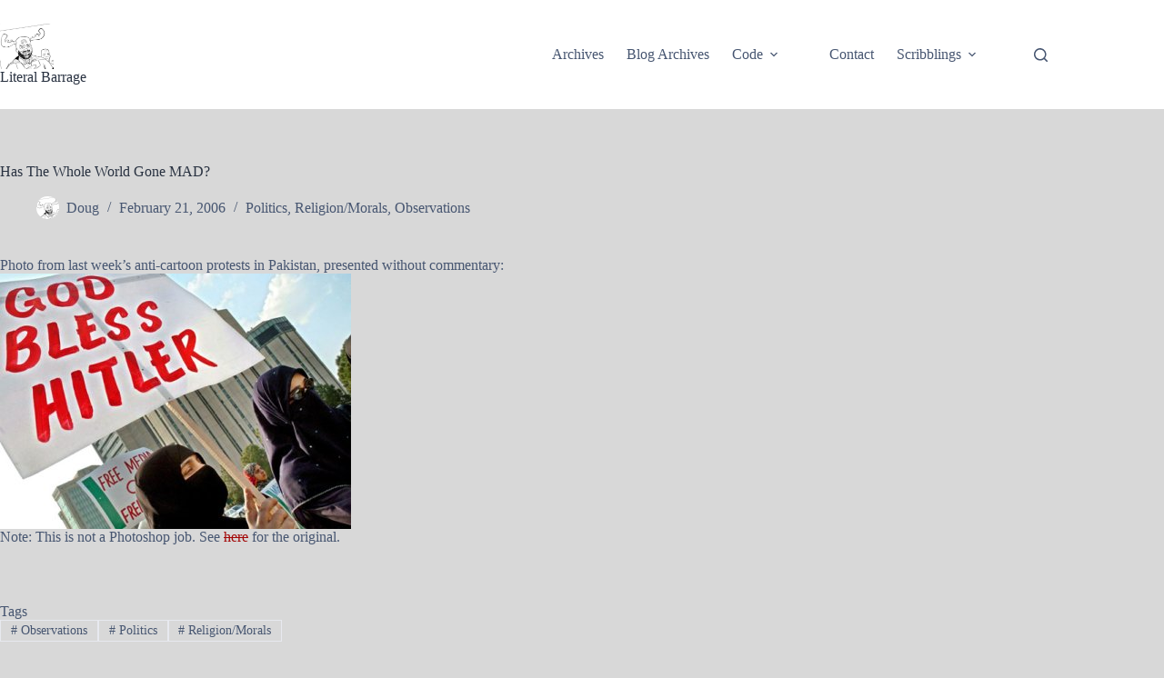

--- FILE ---
content_type: text/html
request_url: https://literalbarrage.org/blog/2006/02/21/has-the-whole-world-gone-mad-2/
body_size: 13547
content:
<!DOCTYPE html>
<html lang="en-US">
<head>
	
	<meta charset="UTF-8">
	<meta name="viewport" content="width=device-width, initial-scale=1, maximum-scale=5, viewport-fit=cover">
	<link rel="profile" href="https://gmpg.org/xfn/11">

	<meta name="robots" content="index, follow, max-image-preview:large, max-snippet:-1, max-video-preview:-1">
	<style>img:is([sizes="auto" i], [sizes^="auto," i]) { contain-intrinsic-size: 3000px 1500px }</style>
	
	<!-- This site is optimized with the Yoast SEO plugin v26.2 - https://yoast.com/wordpress/plugins/seo/ -->
	<title>Has The Whole World Gone MAD? - Literal Barrage</title>
	<link rel="canonical" href="/blog/2006/02/21/has-the-whole-world-gone-mad-2/">
	<meta property="og:locale" content="en_US">
	<meta property="og:type" content="article">
	<meta property="og:title" content="Has The Whole World Gone MAD? - Literal Barrage">
	<meta property="og:description" content="Photo from last week&rsquo;s anti-cartoon protests in Pakistan, presented without commentary: Note: This is not a Photoshop job. See here for the original.">
	<meta property="og:url" content="/blog/2006/02/21/has-the-whole-world-gone-mad-2/">
	<meta property="og:site_name" content="Literal Barrage">
	<meta property="article:published_time" content="2006-02-21T17:52:36+00:00">
	<meta property="article:modified_time" content="2025-10-15T16:36:55+00:00">
	<meta property="og:image" content="/blog/wp-content/uploads/old-uploads/eeeep1.jpg">
	<meta name="author" content="Doug">
	<meta name="twitter:card" content="summary_large_image">
	<meta name="twitter:creator" content="@zamoose">
	<meta name="twitter:site" content="@zamoose">
	<meta name="twitter:label1" content="Written by">
	<meta name="twitter:data1" content="Doug">
	<script type="application/ld+json" class="yoast-schema-graph">{"@context":"https://schema.org","@graph":[{"@type":"Article","@id":"/blog/2006/02/21/has-the-whole-world-gone-mad-2/#article","isPartOf":{"@id":"/blog/2006/02/21/has-the-whole-world-gone-mad-2/"},"author":{"name":"Doug","@id":"/blog/#/schema/person/1a81f27a0e63612db518ac5167fb46b2"},"headline":"Has The Whole World Gone MAD?","datePublished":"2006-02-21T17:52:36+00:00","dateModified":"2025-10-15T16:36:55+00:00","mainEntityOfPage":{"@id":"/blog/2006/02/21/has-the-whole-world-gone-mad-2/"},"wordCount":30,"publisher":{"@id":"/blog/#/schema/person/1a81f27a0e63612db518ac5167fb46b2"},"image":{"@id":"/blog/2006/02/21/has-the-whole-world-gone-mad-2/#primaryimage"},"thumbnailUrl":"/blog/wp-content/uploads/old-uploads/eeeep1.jpg","keywords":["Observations","Politics","Religion/Morals"],"articleSection":["Politics","Religion/Morals","Observations"],"inLanguage":"en-US"},{"@type":"WebPage","@id":"/blog/2006/02/21/has-the-whole-world-gone-mad-2/","url":"/blog/2006/02/21/has-the-whole-world-gone-mad-2/","name":"Has The Whole World Gone MAD? - Literal Barrage","isPartOf":{"@id":"/blog/#website"},"primaryImageOfPage":{"@id":"/blog/2006/02/21/has-the-whole-world-gone-mad-2/#primaryimage"},"image":{"@id":"/blog/2006/02/21/has-the-whole-world-gone-mad-2/#primaryimage"},"thumbnailUrl":"/blog/wp-content/uploads/old-uploads/eeeep1.jpg","datePublished":"2006-02-21T17:52:36+00:00","dateModified":"2025-10-15T16:36:55+00:00","breadcrumb":{"@id":"/blog/2006/02/21/has-the-whole-world-gone-mad-2/#breadcrumb"},"inLanguage":"en-US","potentialAction":[{"@type":"ReadAction","target":["/blog/2006/02/21/has-the-whole-world-gone-mad-2/"]}]},{"@type":"ImageObject","inLanguage":"en-US","@id":"/blog/2006/02/21/has-the-whole-world-gone-mad-2/#primaryimage","url":"/blog/wp-content/uploads/old-uploads/eeeep1.jpg","contentUrl":"/blog/wp-content/uploads/old-uploads/eeeep1.jpg"},{"@type":"BreadcrumbList","@id":"/blog/2006/02/21/has-the-whole-world-gone-mad-2/#breadcrumb","itemListElement":[{"@type":"ListItem","position":1,"name":"Home","item":"/blog/"},{"@type":"ListItem","position":2,"name":"Has The Whole World Gone MAD?"}]},{"@type":"WebSite","@id":"/blog/#website","url":"/blog/","name":"Literal Barrage","description":"Doug, Doug, Gray Doug","publisher":{"@id":"/blog/#/schema/person/1a81f27a0e63612db518ac5167fb46b2"},"potentialAction":[{"@type":"SearchAction","target":{"@type":"EntryPoint","urlTemplate":"/blog/?s={search_term_string}"},"query-input":{"@type":"PropertyValueSpecification","valueRequired":true,"valueName":"search_term_string"}}],"inLanguage":"en-US"},{"@type":["Person","Organization"],"@id":"/blog/#/schema/person/1a81f27a0e63612db518ac5167fb46b2","name":"Doug","image":{"@type":"ImageObject","inLanguage":"en-US","@id":"/blog/#/schema/person/image/","url":"/blog/wp-content/uploads/2014/09/ZAMOOSE-1.jpg","contentUrl":"/blog/wp-content/uploads/2014/09/ZAMOOSE-1.jpg","width":472,"height":397,"caption":"Doug"},"logo":{"@id":"/blog/#/schema/person/image/"},"description":"Husband &amp; father with youngins; Presbyterian; Will devops for boardgames; Dadjoke Enthusiast; Longtime WordPress user; The failure mode of “clever” is...","sameAs":["/blog","zamoose","https://x.com/zamoose"],"url":"/blog/author/zamoose/"}]}</script>
	<!-- / Yoast SEO plugin. -->


<link rel="dns-prefetch" href="//www.googletagmanager.com">
<link rel="alternate" type="application/rss+xml" title="Literal Barrage &raquo; Feed" href="/blog/feed/">
<link rel="alternate" type="application/rss+xml" title="Literal Barrage &raquo; Comments Feed" href="/blog/comments/feed/">
<link rel="stylesheet" id="blocksy-dynamic-global-css" href="/blog/wp-content/uploads/blocksy/css/global.css?ver=61874" media="all">
<link rel="stylesheet" id="wp-block-library-css" href="/blog/wp-includes/css/dist/block-library/style.min.css?ver=6.8.3" media="all">
<style id="global-styles-inline-css">
:root{--wp--preset--aspect-ratio--square: 1;--wp--preset--aspect-ratio--4-3: 4/3;--wp--preset--aspect-ratio--3-4: 3/4;--wp--preset--aspect-ratio--3-2: 3/2;--wp--preset--aspect-ratio--2-3: 2/3;--wp--preset--aspect-ratio--16-9: 16/9;--wp--preset--aspect-ratio--9-16: 9/16;--wp--preset--color--black: #000000;--wp--preset--color--cyan-bluish-gray: #abb8c3;--wp--preset--color--white: #ffffff;--wp--preset--color--pale-pink: #f78da7;--wp--preset--color--vivid-red: #cf2e2e;--wp--preset--color--luminous-vivid-orange: #ff6900;--wp--preset--color--luminous-vivid-amber: #fcb900;--wp--preset--color--light-green-cyan: #7bdcb5;--wp--preset--color--vivid-green-cyan: #00d084;--wp--preset--color--pale-cyan-blue: #8ed1fc;--wp--preset--color--vivid-cyan-blue: #0693e3;--wp--preset--color--vivid-purple: #9b51e0;--wp--preset--color--palette-color-1: var(--theme-palette-color-1, #98c1d9);--wp--preset--color--palette-color-2: var(--theme-palette-color-2, #E84855);--wp--preset--color--palette-color-3: var(--theme-palette-color-3, #475671);--wp--preset--color--palette-color-4: var(--theme-palette-color-4, #293241);--wp--preset--color--palette-color-5: var(--theme-palette-color-5, #E7E9EF);--wp--preset--color--palette-color-6: var(--theme-palette-color-6, #f3f4f7);--wp--preset--color--palette-color-7: var(--theme-palette-color-7, #FBFBFC);--wp--preset--color--palette-color-8: var(--theme-palette-color-8, #ffffff);--wp--preset--gradient--vivid-cyan-blue-to-vivid-purple: linear-gradient(135deg,rgba(6,147,227,1) 0%,rgb(155,81,224) 100%);--wp--preset--gradient--light-green-cyan-to-vivid-green-cyan: linear-gradient(135deg,rgb(122,220,180) 0%,rgb(0,208,130) 100%);--wp--preset--gradient--luminous-vivid-amber-to-luminous-vivid-orange: linear-gradient(135deg,rgba(252,185,0,1) 0%,rgba(255,105,0,1) 100%);--wp--preset--gradient--luminous-vivid-orange-to-vivid-red: linear-gradient(135deg,rgba(255,105,0,1) 0%,rgb(207,46,46) 100%);--wp--preset--gradient--very-light-gray-to-cyan-bluish-gray: linear-gradient(135deg,rgb(238,238,238) 0%,rgb(169,184,195) 100%);--wp--preset--gradient--cool-to-warm-spectrum: linear-gradient(135deg,rgb(74,234,220) 0%,rgb(151,120,209) 20%,rgb(207,42,186) 40%,rgb(238,44,130) 60%,rgb(251,105,98) 80%,rgb(254,248,76) 100%);--wp--preset--gradient--blush-light-purple: linear-gradient(135deg,rgb(255,206,236) 0%,rgb(152,150,240) 100%);--wp--preset--gradient--blush-bordeaux: linear-gradient(135deg,rgb(254,205,165) 0%,rgb(254,45,45) 50%,rgb(107,0,62) 100%);--wp--preset--gradient--luminous-dusk: linear-gradient(135deg,rgb(255,203,112) 0%,rgb(199,81,192) 50%,rgb(65,88,208) 100%);--wp--preset--gradient--pale-ocean: linear-gradient(135deg,rgb(255,245,203) 0%,rgb(182,227,212) 50%,rgb(51,167,181) 100%);--wp--preset--gradient--electric-grass: linear-gradient(135deg,rgb(202,248,128) 0%,rgb(113,206,126) 100%);--wp--preset--gradient--midnight: linear-gradient(135deg,rgb(2,3,129) 0%,rgb(40,116,252) 100%);--wp--preset--gradient--juicy-peach: linear-gradient(to right, #ffecd2 0%, #fcb69f 100%);--wp--preset--gradient--young-passion: linear-gradient(to right, #ff8177 0%, #ff867a 0%, #ff8c7f 21%, #f99185 52%, #cf556c 78%, #b12a5b 100%);--wp--preset--gradient--true-sunset: linear-gradient(to right, #fa709a 0%, #fee140 100%);--wp--preset--gradient--morpheus-den: linear-gradient(to top, #30cfd0 0%, #330867 100%);--wp--preset--gradient--plum-plate: linear-gradient(135deg, #667eea 0%, #764ba2 100%);--wp--preset--gradient--aqua-splash: linear-gradient(15deg, #13547a 0%, #80d0c7 100%);--wp--preset--gradient--love-kiss: linear-gradient(to top, #ff0844 0%, #ffb199 100%);--wp--preset--gradient--new-retrowave: linear-gradient(to top, #3b41c5 0%, #a981bb 49%, #ffc8a9 100%);--wp--preset--gradient--plum-bath: linear-gradient(to top, #cc208e 0%, #6713d2 100%);--wp--preset--gradient--high-flight: linear-gradient(to right, #0acffe 0%, #495aff 100%);--wp--preset--gradient--teen-party: linear-gradient(-225deg, #FF057C 0%, #8D0B93 50%, #321575 100%);--wp--preset--gradient--fabled-sunset: linear-gradient(-225deg, #231557 0%, #44107A 29%, #FF1361 67%, #FFF800 100%);--wp--preset--gradient--arielle-smile: radial-gradient(circle 248px at center, #16d9e3 0%, #30c7ec 47%, #46aef7 100%);--wp--preset--gradient--itmeo-branding: linear-gradient(180deg, #2af598 0%, #009efd 100%);--wp--preset--gradient--deep-blue: linear-gradient(to right, #6a11cb 0%, #2575fc 100%);--wp--preset--gradient--strong-bliss: linear-gradient(to right, #f78ca0 0%, #f9748f 19%, #fd868c 60%, #fe9a8b 100%);--wp--preset--gradient--sweet-period: linear-gradient(to top, #3f51b1 0%, #5a55ae 13%, #7b5fac 25%, #8f6aae 38%, #a86aa4 50%, #cc6b8e 62%, #f18271 75%, #f3a469 87%, #f7c978 100%);--wp--preset--gradient--purple-division: linear-gradient(to top, #7028e4 0%, #e5b2ca 100%);--wp--preset--gradient--cold-evening: linear-gradient(to top, #0c3483 0%, #a2b6df 100%, #6b8cce 100%, #a2b6df 100%);--wp--preset--gradient--mountain-rock: linear-gradient(to right, #868f96 0%, #596164 100%);--wp--preset--gradient--desert-hump: linear-gradient(to top, #c79081 0%, #dfa579 100%);--wp--preset--gradient--ethernal-constance: linear-gradient(to top, #09203f 0%, #537895 100%);--wp--preset--gradient--happy-memories: linear-gradient(-60deg, #ff5858 0%, #f09819 100%);--wp--preset--gradient--grown-early: linear-gradient(to top, #0ba360 0%, #3cba92 100%);--wp--preset--gradient--morning-salad: linear-gradient(-225deg, #B7F8DB 0%, #50A7C2 100%);--wp--preset--gradient--night-call: linear-gradient(-225deg, #AC32E4 0%, #7918F2 48%, #4801FF 100%);--wp--preset--gradient--mind-crawl: linear-gradient(-225deg, #473B7B 0%, #3584A7 51%, #30D2BE 100%);--wp--preset--gradient--angel-care: linear-gradient(-225deg, #FFE29F 0%, #FFA99F 48%, #FF719A 100%);--wp--preset--gradient--juicy-cake: linear-gradient(to top, #e14fad 0%, #f9d423 100%);--wp--preset--gradient--rich-metal: linear-gradient(to right, #d7d2cc 0%, #304352 100%);--wp--preset--gradient--mole-hall: linear-gradient(-20deg, #616161 0%, #9bc5c3 100%);--wp--preset--gradient--cloudy-knoxville: linear-gradient(120deg, #fdfbfb 0%, #ebedee 100%);--wp--preset--gradient--soft-grass: linear-gradient(to top, #c1dfc4 0%, #deecdd 100%);--wp--preset--gradient--saint-petersburg: linear-gradient(135deg, #f5f7fa 0%, #c3cfe2 100%);--wp--preset--gradient--everlasting-sky: linear-gradient(135deg, #fdfcfb 0%, #e2d1c3 100%);--wp--preset--gradient--kind-steel: linear-gradient(-20deg, #e9defa 0%, #fbfcdb 100%);--wp--preset--gradient--over-sun: linear-gradient(60deg, #abecd6 0%, #fbed96 100%);--wp--preset--gradient--premium-white: linear-gradient(to top, #d5d4d0 0%, #d5d4d0 1%, #eeeeec 31%, #efeeec 75%, #e9e9e7 100%);--wp--preset--gradient--clean-mirror: linear-gradient(45deg, #93a5cf 0%, #e4efe9 100%);--wp--preset--gradient--wild-apple: linear-gradient(to top, #d299c2 0%, #fef9d7 100%);--wp--preset--gradient--snow-again: linear-gradient(to top, #e6e9f0 0%, #eef1f5 100%);--wp--preset--gradient--confident-cloud: linear-gradient(to top, #dad4ec 0%, #dad4ec 1%, #f3e7e9 100%);--wp--preset--gradient--glass-water: linear-gradient(to top, #dfe9f3 0%, white 100%);--wp--preset--gradient--perfect-white: linear-gradient(-225deg, #E3FDF5 0%, #FFE6FA 100%);--wp--preset--font-size--small: 13px;--wp--preset--font-size--medium: 20px;--wp--preset--font-size--large: clamp(22px, 1.375rem + ((1vw - 3.2px) * 0.625), 30px);--wp--preset--font-size--x-large: clamp(30px, 1.875rem + ((1vw - 3.2px) * 1.563), 50px);--wp--preset--font-size--xx-large: clamp(45px, 2.813rem + ((1vw - 3.2px) * 2.734), 80px);--wp--preset--spacing--20: 0.44rem;--wp--preset--spacing--30: 0.67rem;--wp--preset--spacing--40: 1rem;--wp--preset--spacing--50: 1.5rem;--wp--preset--spacing--60: 2.25rem;--wp--preset--spacing--70: 3.38rem;--wp--preset--spacing--80: 5.06rem;--wp--preset--shadow--natural: 6px 6px 9px rgba(0, 0, 0, 0.2);--wp--preset--shadow--deep: 12px 12px 50px rgba(0, 0, 0, 0.4);--wp--preset--shadow--sharp: 6px 6px 0px rgba(0, 0, 0, 0.2);--wp--preset--shadow--outlined: 6px 6px 0px -3px rgba(255, 255, 255, 1), 6px 6px rgba(0, 0, 0, 1);--wp--preset--shadow--crisp: 6px 6px 0px rgba(0, 0, 0, 1);}:root { --wp--style--global--content-size: var(--theme-block-max-width);--wp--style--global--wide-size: var(--theme-block-wide-max-width); }:where(body) { margin: 0; }.wp-site-blocks > .alignleft { float: left; margin-right: 2em; }.wp-site-blocks > .alignright { float: right; margin-left: 2em; }.wp-site-blocks > .aligncenter { justify-content: center; margin-left: auto; margin-right: auto; }:where(.wp-site-blocks) > * { margin-block-start: var(--theme-content-spacing); margin-block-end: 0; }:where(.wp-site-blocks) > :first-child { margin-block-start: 0; }:where(.wp-site-blocks) > :last-child { margin-block-end: 0; }:root { --wp--style--block-gap: var(--theme-content-spacing); }:root :where(.is-layout-flow) > :first-child{margin-block-start: 0;}:root :where(.is-layout-flow) > :last-child{margin-block-end: 0;}:root :where(.is-layout-flow) > *{margin-block-start: var(--theme-content-spacing);margin-block-end: 0;}:root :where(.is-layout-constrained) > :first-child{margin-block-start: 0;}:root :where(.is-layout-constrained) > :last-child{margin-block-end: 0;}:root :where(.is-layout-constrained) > *{margin-block-start: var(--theme-content-spacing);margin-block-end: 0;}:root :where(.is-layout-flex){gap: var(--theme-content-spacing);}:root :where(.is-layout-grid){gap: var(--theme-content-spacing);}.is-layout-flow > .alignleft{float: left;margin-inline-start: 0;margin-inline-end: 2em;}.is-layout-flow > .alignright{float: right;margin-inline-start: 2em;margin-inline-end: 0;}.is-layout-flow > .aligncenter{margin-left: auto !important;margin-right: auto !important;}.is-layout-constrained > .alignleft{float: left;margin-inline-start: 0;margin-inline-end: 2em;}.is-layout-constrained > .alignright{float: right;margin-inline-start: 2em;margin-inline-end: 0;}.is-layout-constrained > .aligncenter{margin-left: auto !important;margin-right: auto !important;}.is-layout-constrained > :where(:not(.alignleft):not(.alignright):not(.alignfull)){max-width: var(--wp--style--global--content-size);margin-left: auto !important;margin-right: auto !important;}.is-layout-constrained > .alignwide{max-width: var(--wp--style--global--wide-size);}body .is-layout-flex{display: flex;}.is-layout-flex{flex-wrap: wrap;align-items: center;}.is-layout-flex > :is(*, div){margin: 0;}body .is-layout-grid{display: grid;}.is-layout-grid > :is(*, div){margin: 0;}body{padding-top: 0px;padding-right: 0px;padding-bottom: 0px;padding-left: 0px;}.has-black-color{color: var(--wp--preset--color--black) !important;}.has-cyan-bluish-gray-color{color: var(--wp--preset--color--cyan-bluish-gray) !important;}.has-white-color{color: var(--wp--preset--color--white) !important;}.has-pale-pink-color{color: var(--wp--preset--color--pale-pink) !important;}.has-vivid-red-color{color: var(--wp--preset--color--vivid-red) !important;}.has-luminous-vivid-orange-color{color: var(--wp--preset--color--luminous-vivid-orange) !important;}.has-luminous-vivid-amber-color{color: var(--wp--preset--color--luminous-vivid-amber) !important;}.has-light-green-cyan-color{color: var(--wp--preset--color--light-green-cyan) !important;}.has-vivid-green-cyan-color{color: var(--wp--preset--color--vivid-green-cyan) !important;}.has-pale-cyan-blue-color{color: var(--wp--preset--color--pale-cyan-blue) !important;}.has-vivid-cyan-blue-color{color: var(--wp--preset--color--vivid-cyan-blue) !important;}.has-vivid-purple-color{color: var(--wp--preset--color--vivid-purple) !important;}.has-palette-color-1-color{color: var(--wp--preset--color--palette-color-1) !important;}.has-palette-color-2-color{color: var(--wp--preset--color--palette-color-2) !important;}.has-palette-color-3-color{color: var(--wp--preset--color--palette-color-3) !important;}.has-palette-color-4-color{color: var(--wp--preset--color--palette-color-4) !important;}.has-palette-color-5-color{color: var(--wp--preset--color--palette-color-5) !important;}.has-palette-color-6-color{color: var(--wp--preset--color--palette-color-6) !important;}.has-palette-color-7-color{color: var(--wp--preset--color--palette-color-7) !important;}.has-palette-color-8-color{color: var(--wp--preset--color--palette-color-8) !important;}.has-black-background-color{background-color: var(--wp--preset--color--black) !important;}.has-cyan-bluish-gray-background-color{background-color: var(--wp--preset--color--cyan-bluish-gray) !important;}.has-white-background-color{background-color: var(--wp--preset--color--white) !important;}.has-pale-pink-background-color{background-color: var(--wp--preset--color--pale-pink) !important;}.has-vivid-red-background-color{background-color: var(--wp--preset--color--vivid-red) !important;}.has-luminous-vivid-orange-background-color{background-color: var(--wp--preset--color--luminous-vivid-orange) !important;}.has-luminous-vivid-amber-background-color{background-color: var(--wp--preset--color--luminous-vivid-amber) !important;}.has-light-green-cyan-background-color{background-color: var(--wp--preset--color--light-green-cyan) !important;}.has-vivid-green-cyan-background-color{background-color: var(--wp--preset--color--vivid-green-cyan) !important;}.has-pale-cyan-blue-background-color{background-color: var(--wp--preset--color--pale-cyan-blue) !important;}.has-vivid-cyan-blue-background-color{background-color: var(--wp--preset--color--vivid-cyan-blue) !important;}.has-vivid-purple-background-color{background-color: var(--wp--preset--color--vivid-purple) !important;}.has-palette-color-1-background-color{background-color: var(--wp--preset--color--palette-color-1) !important;}.has-palette-color-2-background-color{background-color: var(--wp--preset--color--palette-color-2) !important;}.has-palette-color-3-background-color{background-color: var(--wp--preset--color--palette-color-3) !important;}.has-palette-color-4-background-color{background-color: var(--wp--preset--color--palette-color-4) !important;}.has-palette-color-5-background-color{background-color: var(--wp--preset--color--palette-color-5) !important;}.has-palette-color-6-background-color{background-color: var(--wp--preset--color--palette-color-6) !important;}.has-palette-color-7-background-color{background-color: var(--wp--preset--color--palette-color-7) !important;}.has-palette-color-8-background-color{background-color: var(--wp--preset--color--palette-color-8) !important;}.has-black-border-color{border-color: var(--wp--preset--color--black) !important;}.has-cyan-bluish-gray-border-color{border-color: var(--wp--preset--color--cyan-bluish-gray) !important;}.has-white-border-color{border-color: var(--wp--preset--color--white) !important;}.has-pale-pink-border-color{border-color: var(--wp--preset--color--pale-pink) !important;}.has-vivid-red-border-color{border-color: var(--wp--preset--color--vivid-red) !important;}.has-luminous-vivid-orange-border-color{border-color: var(--wp--preset--color--luminous-vivid-orange) !important;}.has-luminous-vivid-amber-border-color{border-color: var(--wp--preset--color--luminous-vivid-amber) !important;}.has-light-green-cyan-border-color{border-color: var(--wp--preset--color--light-green-cyan) !important;}.has-vivid-green-cyan-border-color{border-color: var(--wp--preset--color--vivid-green-cyan) !important;}.has-pale-cyan-blue-border-color{border-color: var(--wp--preset--color--pale-cyan-blue) !important;}.has-vivid-cyan-blue-border-color{border-color: var(--wp--preset--color--vivid-cyan-blue) !important;}.has-vivid-purple-border-color{border-color: var(--wp--preset--color--vivid-purple) !important;}.has-palette-color-1-border-color{border-color: var(--wp--preset--color--palette-color-1) !important;}.has-palette-color-2-border-color{border-color: var(--wp--preset--color--palette-color-2) !important;}.has-palette-color-3-border-color{border-color: var(--wp--preset--color--palette-color-3) !important;}.has-palette-color-4-border-color{border-color: var(--wp--preset--color--palette-color-4) !important;}.has-palette-color-5-border-color{border-color: var(--wp--preset--color--palette-color-5) !important;}.has-palette-color-6-border-color{border-color: var(--wp--preset--color--palette-color-6) !important;}.has-palette-color-7-border-color{border-color: var(--wp--preset--color--palette-color-7) !important;}.has-palette-color-8-border-color{border-color: var(--wp--preset--color--palette-color-8) !important;}.has-vivid-cyan-blue-to-vivid-purple-gradient-background{background: var(--wp--preset--gradient--vivid-cyan-blue-to-vivid-purple) !important;}.has-light-green-cyan-to-vivid-green-cyan-gradient-background{background: var(--wp--preset--gradient--light-green-cyan-to-vivid-green-cyan) !important;}.has-luminous-vivid-amber-to-luminous-vivid-orange-gradient-background{background: var(--wp--preset--gradient--luminous-vivid-amber-to-luminous-vivid-orange) !important;}.has-luminous-vivid-orange-to-vivid-red-gradient-background{background: var(--wp--preset--gradient--luminous-vivid-orange-to-vivid-red) !important;}.has-very-light-gray-to-cyan-bluish-gray-gradient-background{background: var(--wp--preset--gradient--very-light-gray-to-cyan-bluish-gray) !important;}.has-cool-to-warm-spectrum-gradient-background{background: var(--wp--preset--gradient--cool-to-warm-spectrum) !important;}.has-blush-light-purple-gradient-background{background: var(--wp--preset--gradient--blush-light-purple) !important;}.has-blush-bordeaux-gradient-background{background: var(--wp--preset--gradient--blush-bordeaux) !important;}.has-luminous-dusk-gradient-background{background: var(--wp--preset--gradient--luminous-dusk) !important;}.has-pale-ocean-gradient-background{background: var(--wp--preset--gradient--pale-ocean) !important;}.has-electric-grass-gradient-background{background: var(--wp--preset--gradient--electric-grass) !important;}.has-midnight-gradient-background{background: var(--wp--preset--gradient--midnight) !important;}.has-juicy-peach-gradient-background{background: var(--wp--preset--gradient--juicy-peach) !important;}.has-young-passion-gradient-background{background: var(--wp--preset--gradient--young-passion) !important;}.has-true-sunset-gradient-background{background: var(--wp--preset--gradient--true-sunset) !important;}.has-morpheus-den-gradient-background{background: var(--wp--preset--gradient--morpheus-den) !important;}.has-plum-plate-gradient-background{background: var(--wp--preset--gradient--plum-plate) !important;}.has-aqua-splash-gradient-background{background: var(--wp--preset--gradient--aqua-splash) !important;}.has-love-kiss-gradient-background{background: var(--wp--preset--gradient--love-kiss) !important;}.has-new-retrowave-gradient-background{background: var(--wp--preset--gradient--new-retrowave) !important;}.has-plum-bath-gradient-background{background: var(--wp--preset--gradient--plum-bath) !important;}.has-high-flight-gradient-background{background: var(--wp--preset--gradient--high-flight) !important;}.has-teen-party-gradient-background{background: var(--wp--preset--gradient--teen-party) !important;}.has-fabled-sunset-gradient-background{background: var(--wp--preset--gradient--fabled-sunset) !important;}.has-arielle-smile-gradient-background{background: var(--wp--preset--gradient--arielle-smile) !important;}.has-itmeo-branding-gradient-background{background: var(--wp--preset--gradient--itmeo-branding) !important;}.has-deep-blue-gradient-background{background: var(--wp--preset--gradient--deep-blue) !important;}.has-strong-bliss-gradient-background{background: var(--wp--preset--gradient--strong-bliss) !important;}.has-sweet-period-gradient-background{background: var(--wp--preset--gradient--sweet-period) !important;}.has-purple-division-gradient-background{background: var(--wp--preset--gradient--purple-division) !important;}.has-cold-evening-gradient-background{background: var(--wp--preset--gradient--cold-evening) !important;}.has-mountain-rock-gradient-background{background: var(--wp--preset--gradient--mountain-rock) !important;}.has-desert-hump-gradient-background{background: var(--wp--preset--gradient--desert-hump) !important;}.has-ethernal-constance-gradient-background{background: var(--wp--preset--gradient--ethernal-constance) !important;}.has-happy-memories-gradient-background{background: var(--wp--preset--gradient--happy-memories) !important;}.has-grown-early-gradient-background{background: var(--wp--preset--gradient--grown-early) !important;}.has-morning-salad-gradient-background{background: var(--wp--preset--gradient--morning-salad) !important;}.has-night-call-gradient-background{background: var(--wp--preset--gradient--night-call) !important;}.has-mind-crawl-gradient-background{background: var(--wp--preset--gradient--mind-crawl) !important;}.has-angel-care-gradient-background{background: var(--wp--preset--gradient--angel-care) !important;}.has-juicy-cake-gradient-background{background: var(--wp--preset--gradient--juicy-cake) !important;}.has-rich-metal-gradient-background{background: var(--wp--preset--gradient--rich-metal) !important;}.has-mole-hall-gradient-background{background: var(--wp--preset--gradient--mole-hall) !important;}.has-cloudy-knoxville-gradient-background{background: var(--wp--preset--gradient--cloudy-knoxville) !important;}.has-soft-grass-gradient-background{background: var(--wp--preset--gradient--soft-grass) !important;}.has-saint-petersburg-gradient-background{background: var(--wp--preset--gradient--saint-petersburg) !important;}.has-everlasting-sky-gradient-background{background: var(--wp--preset--gradient--everlasting-sky) !important;}.has-kind-steel-gradient-background{background: var(--wp--preset--gradient--kind-steel) !important;}.has-over-sun-gradient-background{background: var(--wp--preset--gradient--over-sun) !important;}.has-premium-white-gradient-background{background: var(--wp--preset--gradient--premium-white) !important;}.has-clean-mirror-gradient-background{background: var(--wp--preset--gradient--clean-mirror) !important;}.has-wild-apple-gradient-background{background: var(--wp--preset--gradient--wild-apple) !important;}.has-snow-again-gradient-background{background: var(--wp--preset--gradient--snow-again) !important;}.has-confident-cloud-gradient-background{background: var(--wp--preset--gradient--confident-cloud) !important;}.has-glass-water-gradient-background{background: var(--wp--preset--gradient--glass-water) !important;}.has-perfect-white-gradient-background{background: var(--wp--preset--gradient--perfect-white) !important;}.has-small-font-size{font-size: var(--wp--preset--font-size--small) !important;}.has-medium-font-size{font-size: var(--wp--preset--font-size--medium) !important;}.has-large-font-size{font-size: var(--wp--preset--font-size--large) !important;}.has-x-large-font-size{font-size: var(--wp--preset--font-size--x-large) !important;}.has-xx-large-font-size{font-size: var(--wp--preset--font-size--xx-large) !important;}
:root :where(.wp-block-pullquote){font-size: clamp(0.984em, 0.984rem + ((1vw - 0.2em) * 0.645), 1.5em);line-height: 1.6;}
</style>
<link rel="stylesheet" id="tp_twitter_plugin_css-css" href="/blog/wp-content/plugins/recent-tweets-widget/tp_twitter_plugin.css?ver=1.0" media="screen">
<link rel="stylesheet" id="orgseries-box-css-css" href="/blog/wp-content/plugins/organize-series/orgSeriesBoxTheme.css?ver=6.8.3" media="all">
<link rel="stylesheet" id="pps-post-list-box-frontend-css" href="/blog/wp-content/plugins/organize-series/addons/post-list-box/classes/../assets/css/post-list-box-frontend.css?ver=2.16.0" media="all">
<link rel="stylesheet" id="ct-main-styles-css" href="/blog/wp-content/themes/blocksy/static/bundle/main.min.css?ver=2.1.17" media="all">
<link rel="stylesheet" id="ct-page-title-styles-css" href="/blog/wp-content/themes/blocksy/static/bundle/page-title.min.css?ver=2.1.17" media="all">
<link rel="stylesheet" id="ct-author-box-styles-css" href="/blog/wp-content/themes/blocksy/static/bundle/author-box.min.css?ver=2.1.17" media="all">
<link rel="stylesheet" id="ct-posts-nav-styles-css" href="/blog/wp-content/themes/blocksy/static/bundle/posts-nav.min.css?ver=2.1.17" media="all">
<link rel="stylesheet" id="pps-series-post-details-frontend-css" href="/blog/wp-content/plugins/organize-series/addons/post-details/assets/css/series-post-details-frontend.css?ver=2.16.0" media="all">
<link rel="stylesheet" id="blocksy-ext-trending-styles-css" href="/blog/wp-content/plugins/blocksy-companion/framework/extensions/trending/static/bundle/main.min.css?ver=2.1.17" media="all">

<!-- Google tag (gtag.js) snippet added by Site Kit -->
<!-- Google Analytics snippet added by Site Kit -->
<script src="https://www.googletagmanager.com/gtag/js?id=GT-MQDTZB3" id="google_gtagjs-js" async></script>
<script id="google_gtagjs-js-after">
window.dataLayer = window.dataLayer || [];function gtag(){dataLayer.push(arguments);}
gtag("set","linker",{"domains":["literalbarrage.org"]});
gtag("js", new Date());
gtag("set", "developer_id.dZTNiMT", true);
gtag("config", "GT-MQDTZB3");
</script>
<link rel="https://api.w.org/" href="/blog/wp-json/"><link rel="alternate" title="JSON" type="application/json" href="/blog/wp-json/wp/v2/posts/1827"><link rel="EditURI" type="application/rsd+xml" title="RSD" href="/blog/xmlrpc.php?rsd">
<meta name="generator" content="WordPress 6.8.3">
<link rel="shortlink" href="/blog/?p=1827">
<link rel="alternate" title="oEmbed (JSON)" type="application/json+oembed" href="/blog/wp-json/oembed/1.0/embed?url=%2Fblog%2F2006%2F02%2F21%2Fhas-the-whole-world-gone-mad-2%2F">
<link rel="alternate" title="oEmbed (XML)" type="text/xml+oembed" href="/blog/wp-json/oembed/1.0/embed?url=%2Fblog%2F2006%2F02%2F21%2Fhas-the-whole-world-gone-mad-2%2F&amp;format=xml">
<meta name="generator" content="Site Kit by Google 1.164.0"><noscript><link rel="stylesheet" href="/blog/wp-content/themes/blocksy/static/bundle/no-scripts.min.css" type="text/css"></noscript>
<style>.recentcomments a{display:inline !important;padding:0 !important;margin:0 !important;}</style><style type="text/css">.broken_link, a.broken_link {
	text-decoration: line-through;
}</style><link rel="icon" href="/blog/wp-content/uploads/2020/02/lbfavicon-150x150.png" sizes="32x32">
<link rel="icon" href="/blog/wp-content/uploads/2020/02/lbfavicon.png" sizes="192x192">
<link rel="apple-touch-icon" href="/blog/wp-content/uploads/2020/02/lbfavicon.png">
<meta name="msapplication-TileImage" content="/blog/wp-content/uploads/2020/02/lbfavicon.png">
<style media="print" type="text/css">div.faq_answer { display: block!important; }p.faq_nav { display: none; }</style>	</head>


<body class="wp-singular post-template-default single single-post postid-1827 single-format-standard wp-custom-logo wp-embed-responsive wp-theme-blocksy" data-link="type-2" data-prefix="single_blog_post" data-header="type-1" data-footer="type-1" itemscope="itemscope" itemtype="https://schema.org/Blog">

<a class="skip-link screen-reader-text" href="#main">Skip to content</a><div class="ct-drawer-canvas" data-location="start">
		<div id="search-modal" class="ct-panel" data-behaviour="modal" role="dialog" aria-label="Search modal" inert>
			<div class="ct-panel-actions">
				<button class="ct-toggle-close" data-type="type-1" aria-label="Close search modal">
					<svg class="ct-icon" width="12" height="12" viewbox="0 0 15 15"><path d="M1 15a1 1 0 01-.71-.29 1 1 0 010-1.41l5.8-5.8-5.8-5.8A1 1 0 011.7.29l5.8 5.8 5.8-5.8a1 1 0 011.41 1.41l-5.8 5.8 5.8 5.8a1 1 0 01-1.41 1.41l-5.8-5.8-5.8 5.8A1 1 0 011 15z"></path></svg>				</button>
			</div>

			<div class="ct-panel-content">
				

<form role="search" method="get" class="ct-search-form" action="/blog/" aria-haspopup="listbox" data-live-results="thumbs">

	<input type="search" class="modal-field" placeholder="Search" value="" name="s" autocomplete="off" title="Search for..." aria-label="Search for...">

	<div class="ct-search-form-controls">
		
		<button type="submit" class="wp-element-button" data-button="icon" aria-label="Search button">
			<svg class="ct-icon ct-search-button-content" aria-hidden="true" width="15" height="15" viewbox="0 0 15 15"><path d="M14.8,13.7L12,11c0.9-1.2,1.5-2.6,1.5-4.2c0-3.7-3-6.8-6.8-6.8S0,3,0,6.8s3,6.8,6.8,6.8c1.6,0,3.1-0.6,4.2-1.5l2.8,2.8c0.1,0.1,0.3,0.2,0.5,0.2s0.4-0.1,0.5-0.2C15.1,14.5,15.1,14,14.8,13.7z M1.5,6.8c0-2.9,2.4-5.2,5.2-5.2S12,3.9,12,6.8S9.6,12,6.8,12S1.5,9.6,1.5,6.8z"></path></svg>
			<span class="ct-ajax-loader">
				<svg viewbox="0 0 24 24">
					<circle cx="12" cy="12" r="10" opacity="0.2" fill="none" stroke="currentColor" stroke-miterlimit="10" stroke-width="2"></circle>

					<path d="m12,2c5.52,0,10,4.48,10,10" fill="none" stroke="currentColor" stroke-linecap="round" stroke-miterlimit="10" stroke-width="2">
						<animatetransform attributename="transform" attributetype="XML" type="rotate" dur="0.6s" from="0 12 12" to="360 12 12" repeatcount="indefinite"></animatetransform>
					</path>
				</svg>
			</span>
		</button>

		
					<input type="hidden" name="ct_post_type" value="post:page">
		
		

		<input type="hidden" value="12fe9f2470" class="ct-live-results-nonce">	</div>

			<div class="screen-reader-text" aria-live="polite" role="status">
			No results		</div>
	
</form>


			</div>
		</div>

		<div id="offcanvas" class="ct-panel ct-header" data-behaviour="right-side" role="dialog" aria-label="Offcanvas modal" inert=""><div class="ct-panel-inner">
		<div class="ct-panel-actions">
			
			<button class="ct-toggle-close" data-type="type-1" aria-label="Close drawer">
				<svg class="ct-icon" width="12" height="12" viewbox="0 0 15 15"><path d="M1 15a1 1 0 01-.71-.29 1 1 0 010-1.41l5.8-5.8-5.8-5.8A1 1 0 011.7.29l5.8 5.8 5.8-5.8a1 1 0 011.41 1.41l-5.8 5.8 5.8 5.8a1 1 0 01-1.41 1.41l-5.8-5.8-5.8 5.8A1 1 0 011 15z"></path></svg>
			</button>
		</div>
		<div class="ct-panel-content" data-device="desktop"><div class="ct-panel-content-inner"></div></div><div class="ct-panel-content" data-device="mobile"><div class="ct-panel-content-inner">
<nav class="mobile-menu menu-container has-submenu" data-id="mobile-menu" data-interaction="click" data-toggle-type="type-1" data-submenu-dots="yes">

	<ul><li class="page_item page-item-1834"><a href="/blog/archives/" class="ct-menu-link">Archives</a></li><li class="page_item page-item-24024"><a href="/blog/blog-archives/" class="ct-menu-link">Blog Archives</a></li><li class="page_item page-item-2044 page_item_has_children menu-item-has-children"><span class="ct-sub-menu-parent"><a href="/blog/code/" class="ct-menu-link">Code</a><button class="ct-toggle-dropdown-mobile" aria-label="Expand dropdown menu" aria-haspopup="true" aria-expanded="false"><svg class="ct-icon toggle-icon-1" width="15" height="15" viewbox="0 0 15 15" aria-hidden="true"><path d="M3.9,5.1l3.6,3.6l3.6-3.6l1.4,0.7l-5,5l-5-5L3.9,5.1z"></path></svg></button></span><ul class="sub-menu" role="menu"><li class="page_item page-item-2258 page_item_has_children menu-item-has-children"><span class="ct-sub-menu-parent"><a href="/blog/code/elbee-elgee/" class="ct-menu-link">Elbee Elgee</a><button class="ct-toggle-dropdown-mobile" aria-label="Expand dropdown menu" aria-haspopup="true" aria-expanded="false"><svg class="ct-icon toggle-icon-1" width="15" height="15" viewbox="0 0 15 15" aria-hidden="true"><path d="M3.9,5.1l3.6,3.6l3.6-3.6l1.4,0.7l-5,5l-5-5L3.9,5.1z"></path></svg></button></span><ul class="sub-menu" role="menu"><li class="page_item page-item-22445"><a href="/blog/code/elbee-elgee/faq/" class="ct-menu-link">Elbee Elgee FAQ</a></li></ul></li><li class="page_item page-item-22471"><a href="/blog/code/lb-colorbox/" class="ct-menu-link">LB ColorBox</a></li></ul></li><li class="page_item page-item-815"><a href="/blog/contact/" class="ct-menu-link">Contact</a></li><li class="page_item page-item-1448 page_item_has_children menu-item-has-children"><span class="ct-sub-menu-parent"><a href="/blog/scribblings/" class="ct-menu-link">Scribblings</a><button class="ct-toggle-dropdown-mobile" aria-label="Expand dropdown menu" aria-haspopup="true" aria-expanded="false"><svg class="ct-icon toggle-icon-1" width="15" height="15" viewbox="0 0 15 15" aria-hidden="true"><path d="M3.9,5.1l3.6,3.6l3.6-3.6l1.4,0.7l-5,5l-5-5L3.9,5.1z"></path></svg></button></span><ul class="sub-menu" role="menu"><li class="page_item page-item-1246"><a href="/blog/scribblings/scottish-slang2/" class="ct-menu-link">Your Scottish Slang Word O&rsquo; The Day</a></li></ul></li></ul></nav>

</div></div></div></div></div>
<div id="main-container">
	<header id="header" class="ct-header" data-id="type-1" itemscope="" itemtype="https://schema.org/WPHeader"><div data-device="desktop"><div data-row="middle" data-column-set="2"><div class="ct-container"><div data-column="start" data-placements="1"><div data-items="primary">
<div class="site-branding" data-id="logo" data-logo="top" itemscope="itemscope" itemtype="https://schema.org/Organization">

			<a href="/blog/" class="site-logo-container" rel="home" itemprop="url"><img width="472" height="397" src="/blog/wp-content/uploads/2022/09/ZAMOOSE.jpg" class="default-logo" alt="Literal Barrage" decoding="async" fetchpriority="high" srcset="/blog/wp-content/uploads/2022/09/ZAMOOSE.jpg 472w, /blog/wp-content/uploads/2022/09/ZAMOOSE-300x252.jpg 300w" sizes="(max-width: 472px) 100vw, 472px"></a>	
			<div class="site-title-container">
			<span class="site-title " itemprop="name"><a href="/blog/" rel="home" itemprop="url">Literal Barrage</a></span>					</div>
	  </div>

</div></div><div data-column="end" data-placements="1"><div data-items="primary">
<nav id="header-menu-1" class="header-menu-1 menu-container" data-id="menu" data-interaction="hover" data-menu="type-1" data-dropdown="type-1:simple" data-responsive="no" itemscope="" itemtype="https://schema.org/SiteNavigationElement">

	<ul class="menu"><li class="page_item page-item-1834"><a href="/blog/archives/" class="ct-menu-link">Archives</a></li><li class="page_item page-item-24024"><a href="/blog/blog-archives/" class="ct-menu-link">Blog Archives</a></li><li class="page_item page-item-2044 page_item_has_children menu-item-has-children animated-submenu-block"><a href="/blog/code/" class="ct-menu-link">Code<span class="ct-toggle-dropdown-desktop" role="button"><svg class="ct-icon" width="8" height="8" viewbox="0 0 15 15" aria-hidden="true"><path d="M2.1,3.2l5.4,5.4l5.4-5.4L15,4.3l-7.5,7.5L0,4.3L2.1,3.2z"></path></svg></span></a><button class="ct-toggle-dropdown-desktop-ghost" aria-label="Expand dropdown menu" aria-haspopup="true" aria-expanded="false"></button><ul class="sub-menu" role="menu"><li class="page_item page-item-2258 page_item_has_children menu-item-has-children animated-submenu-inline"><a href="/blog/code/elbee-elgee/" class="ct-menu-link">Elbee Elgee<span class="ct-toggle-dropdown-desktop" role="button"><svg class="ct-icon" width="8" height="8" viewbox="0 0 15 15" aria-hidden="true"><path d="M2.1,3.2l5.4,5.4l5.4-5.4L15,4.3l-7.5,7.5L0,4.3L2.1,3.2z"></path></svg></span></a><button class="ct-toggle-dropdown-desktop-ghost" aria-label="Expand dropdown menu" aria-haspopup="true" aria-expanded="false"></button><ul class="sub-menu" role="menu"><li class="page_item page-item-22445"><a href="/blog/code/elbee-elgee/faq/" class="ct-menu-link">Elbee Elgee FAQ</a></li></ul></li><li class="page_item page-item-22471"><a href="/blog/code/lb-colorbox/" class="ct-menu-link">LB ColorBox</a></li></ul></li><li class="page_item page-item-815"><a href="/blog/contact/" class="ct-menu-link">Contact</a></li><li class="page_item page-item-1448 page_item_has_children menu-item-has-children animated-submenu-block"><a href="/blog/scribblings/" class="ct-menu-link">Scribblings<span class="ct-toggle-dropdown-desktop" role="button"><svg class="ct-icon" width="8" height="8" viewbox="0 0 15 15" aria-hidden="true"><path d="M2.1,3.2l5.4,5.4l5.4-5.4L15,4.3l-7.5,7.5L0,4.3L2.1,3.2z"></path></svg></span></a><button class="ct-toggle-dropdown-desktop-ghost" aria-label="Expand dropdown menu" aria-haspopup="true" aria-expanded="false"></button><ul class="sub-menu" role="menu"><li class="page_item page-item-1246"><a href="/blog/scribblings/scottish-slang2/" class="ct-menu-link">Your Scottish Slang Word O&rsquo; The Day</a></li></ul></li></ul></nav>


<button class="ct-header-search ct-toggle " data-toggle-panel="#search-modal" aria-controls="search-modal" aria-label="Search" data-label="left" data-id="search">

	<span class="ct-label ct-hidden-sm ct-hidden-md ct-hidden-lg" aria-hidden="true">Search</span>

	<svg class="ct-icon" aria-hidden="true" width="15" height="15" viewbox="0 0 15 15"><path d="M14.8,13.7L12,11c0.9-1.2,1.5-2.6,1.5-4.2c0-3.7-3-6.8-6.8-6.8S0,3,0,6.8s3,6.8,6.8,6.8c1.6,0,3.1-0.6,4.2-1.5l2.8,2.8c0.1,0.1,0.3,0.2,0.5,0.2s0.4-0.1,0.5-0.2C15.1,14.5,15.1,14,14.8,13.7z M1.5,6.8c0-2.9,2.4-5.2,5.2-5.2S12,3.9,12,6.8S9.6,12,6.8,12S1.5,9.6,1.5,6.8z"></path></svg></button>
</div></div></div></div></div><div data-device="mobile"><div data-row="middle" data-column-set="2"><div class="ct-container"><div data-column="start" data-placements="1"><div data-items="primary">
<div class="site-branding" data-id="logo" data-logo="top">

			<a href="/blog/" class="site-logo-container" rel="home" itemprop="url"><img width="472" height="397" src="/blog/wp-content/uploads/2022/09/ZAMOOSE.jpg" class="default-logo" alt="Literal Barrage" decoding="async" srcset="/blog/wp-content/uploads/2022/09/ZAMOOSE.jpg 472w, /blog/wp-content/uploads/2022/09/ZAMOOSE-300x252.jpg 300w" sizes="(max-width: 472px) 100vw, 472px"></a>	
			<div class="site-title-container">
			<span class="site-title "><a href="/blog/" rel="home">Literal Barrage</a></span>					</div>
	  </div>

</div></div><div data-column="end" data-placements="1"><div data-items="primary">
<button class="ct-header-trigger ct-toggle " data-toggle-panel="#offcanvas" aria-controls="offcanvas" data-design="simple" data-label="right" aria-label="Menu" data-id="trigger">

	<span class="ct-label ct-hidden-sm ct-hidden-md ct-hidden-lg" aria-hidden="true">Menu</span>

	<svg class="ct-icon" width="18" height="14" viewbox="0 0 18 14" data-type="type-1" aria-hidden="true">

		<rect y="0.00" width="18" height="1.7" rx="1"></rect>
		<rect y="6.15" width="18" height="1.7" rx="1"></rect>
		<rect y="12.3" width="18" height="1.7" rx="1"></rect>
	</svg>
</button>
</div></div></div></div></div></header>
	<main id="main" class="site-main hfeed" itemscope="itemscope" itemtype="https://schema.org/CreativeWork">

		
	<div class="ct-container-full" data-content="narrow" data-vertical-spacing="top:bottom">

		
		
	<article id="post-1827" class="post-1827 post type-post status-publish format-standard hentry category-politics category-religionmorals category-observations tag-observations tag-politics tag-religionmorals">

		
<div class="hero-section is-width-constrained" data-type="type-1">
			<header class="entry-header">
			<h1 class="page-title" itemprop="headline">Has The Whole World Gone MAD?</h1><ul class="entry-meta" data-type="simple:slash"><li class="meta-author" itemprop="author" itemscope="" itemtype="https://schema.org/Person"><a href="/blog/author/zamoose/" tabindex="-1" class="ct-media-container-static"><img decoding="async" src="https://secure.gravatar.com/avatar/a48b3bd7c7fd94650d03fb040a30c174873fa8b6d3bd3f4938a748146f51f49b?s=50&amp;d=mm&amp;r=g" width="25" height="25" style="height:25px" alt="Doug"></a><a class="ct-meta-element-author" href="/blog/author/zamoose/" title="Posts by Doug" rel="author" itemprop="url"><span itemprop="name">Doug</span></a></li><li class="meta-date" itemprop="datePublished"><time class="ct-meta-element-date" datetime="2006-02-21T12:52:36-05:00">February 21, 2006</time></li><li class="meta-categories" data-type="simple"><a href="/blog/category/politics/" rel="tag" class="ct-term-38">Politics</a>, <a href="/blog/category/religionmorals/" rel="tag" class="ct-term-39">Religion/Morals</a>, <a href="/blog/category/observations/" rel="tag" class="ct-term-33">Observations</a></li></ul>		</header>
	</div>
		
		
		<div class="entry-content is-layout-constrained">
			<p>Photo from last week&rsquo;s anti-cartoon protests in Pakistan, presented without commentary:<br>
<a id="p1828" rel="attachment" class="imagelink" href="/blog/archives/2006/02/21/has-the-whole-world-gone-mad-2/what-the/" title="What the....?"><img decoding="async" id="image1828" src="/blog/wp-content/uploads/old-uploads/eeeep1.jpg" alt="What the....?" class="center"></a><br>
Note: This is not a Photoshop job.  See <a href="http://www.n-tv.de/634520.html" class="broken_link">here</a> for the original.</p>
		</div>

		
					<div class="entry-tags is-width-constrained "><span class="ct-module-title">Tags</span><div class="entry-tags-items"><a href="/blog/tag/observations/" rel="tag"><span>#</span> Observations</a><a href="/blog/tag/politics/" rel="tag"><span>#</span> Politics</a><a href="/blog/tag/religionmorals/" rel="tag"><span>#</span> Religion/Morals</a></div></div>		
		
		
	<div class="author-box is-width-constrained ct-hidden-sm" data-type="type-2">
		<a href="/blog/author/zamoose/" class="ct-media-container"><img decoding="async" src="https://secure.gravatar.com/avatar/a48b3bd7c7fd94650d03fb040a30c174873fa8b6d3bd3f4938a748146f51f49b?s=120&amp;d=mm&amp;r=g" width="60" height="60" alt="Doug" style="aspect-ratio: 1/1;">
						<svg width="18px" height="13px" viewbox="0 0 20 15">
							<polygon points="14.5,2 13.6,2.9 17.6,6.9 0,6.9 0,8.1 17.6,8.1 13.6,12.1 14.5,13 20,7.5 "></polygon>
						</svg>
					</a>
		<section>
			<h5 class="author-box-name">
				Doug			</h5>

			<div class="author-box-bio">
				
				<p>Husband &amp; father with youngins; Presbyterian; Will devops for boardgames; Dadjoke Enthusiast; Longtime WordPress user; The failure mode of &ldquo;clever&rdquo; is...</p>
			</div>

			<div class="author-box-socials"><span><a href="/blog" aria-label="Website icon"><svg class="ct-icon" width="12" height="12" viewbox="0 0 20 20"><path d="M10 0C4.5 0 0 4.5 0 10s4.5 10 10 10 10-4.5 10-10S15.5 0 10 0zm6.9 6H14c-.4-1.8-1.4-3.6-1.4-3.6s2.8.8 4.3 3.6zM10 2s1.2 1.7 1.9 4H8.1C8.8 3.6 10 2 10 2zM2.2 12s-.6-1.8 0-4h3.4c-.3 1.8 0 4 0 4H2.2zm.9 2H6c.6 2.3 1.4 3.6 1.4 3.6C4.3 16.5 3.1 14 3.1 14zM6 6H3.1c1.6-2.8 4.3-3.6 4.3-3.6S6.4 4.2 6 6zm4 12s-1.3-1.9-1.9-4h3.8c-.6 2.1-1.9 4-1.9 4zm2.3-6H7.7s-.3-2 0-4h4.7c.3 1.8-.1 4-.1 4zm.3 5.6s1-1.8 1.4-3.6h2.9c-1.6 2.7-4.3 3.6-4.3 3.6zm1.7-5.6s.3-2.1 0-4h3.4c.6 2.2 0 4 0 4h-3.4z"></path></svg></a> <a href="http://zamoose/" aria-label="X (Twitter) icon"><svg class="ct-icon" width="12" height="12" viewbox="0 0 20 20"><path d="M2.9 0C1.3 0 0 1.3 0 2.9v14.3C0 18.7 1.3 20 2.9 20h14.3c1.6 0 2.9-1.3 2.9-2.9V2.9C20 1.3 18.7 0 17.1 0H2.9zm13.2 3.8L11.5 9l5.5 7.2h-4.3l-3.3-4.4-3.8 4.4H3.4l5-5.7-5.3-6.7h4.4l3 4 3.5-4h2.1zM14.4 15 6.8 5H5.6l7.7 10h1.1z"></path></svg></a> <a href="http://zamoose/" aria-label="Instagram icon"><svg class="ct-icon" width="12" height="12" viewbox="0 0 20 20"><path d="M13.3 10c0 1.8-1.5 3.3-3.3 3.3S6.7 11.8 6.7 10 8.2 6.7 10 6.7s3.3 1.5 3.3 3.3zm6.6-4.2v8.4c0 3.2-2.6 5.8-5.8 5.8H5.8C2.6 20 0 17.4 0 14.1V5.8C0 2.6 2.6 0 5.8 0h8.4c3.2 0 5.8 2.6 5.7 5.8zM15 10c0-2.8-2.2-5-5-5s-5 2.2-5 5 2.2 5 5 5 5-2.2 5-5zm1.6-5.8c0-.4-.4-.8-.8-.8s-.8.4-.8.8.4.8.8.8c.5 0 .8-.4.8-.8z"></path></svg></a></span></div>
			<a href="/blog/author/zamoose/" class="ct-author-box-more">Articles:&nbsp;2529</a>		</section>
	</div>

	
		<nav class="post-navigation is-width-constrained ">
							<a href="/blog/2006/02/21/strip-mining-my-childhood-for-fun-and-profit/" class="nav-item-prev">
					
					<div class="item-content">
						<span class="item-label">
							Previous <span>Post</span>						</span>

													<span class="item-title ct-hidden-sm">
								Strip-Mining My Childhood For Fun And Profit							</span>
											</div>

				</a>
			
							<a href="/blog/2006/02/22/for-those-of-you-thinking-of-making-the-mac-switch/" class="nav-item-next">
					<div class="item-content">
						<span class="item-label">
							Next <span>Post</span>						</span>

													<span class="item-title ct-hidden-sm">
								For Those Of You Thinking Of Making The Mac Switch							</span>
											</div>

									</a>
			
		</nav>

	
	</article>

	
		
			</div>


		<div class="ct-related-posts-container">
		<div class="ct-container">
	
		<div class="ct-related-posts">
			
											<h3 class="ct-module-title">
					Related Posts				</h3>
							
			
			<div class="ct-related-posts-items" data-layout="grid">
							
				<article itemscope="itemscope" itemtype="https://schema.org/CreativeWork"><div id="post-22934" class="post-22934 post type-post status-publish format-standard hentry category-observations tag-stack-ranking"><h4 class="related-entry-title"><a href="/blog/2013/08/27/rack-stanking-perils-inferior-system-stack-ranking/" rel="bookmark">Rack Stanking: The Perils Of An Inferior System (Stack Ranking)</a></h4><ul class="entry-meta" data-type="simple:slash" data-id="139c8a"><li class="meta-date" itemprop="datePublished"><time class="ct-meta-element-date" datetime="2013-08-27T12:32:03-04:00">August 27, 2013</time></li></ul></div></article>
							
				<article itemscope="itemscope" itemtype="https://schema.org/CreativeWork"><div id="post-22402" class="post-22402 post type-post status-publish format-standard hentry category-politics category-humor"><h4 class="related-entry-title"><a href="/blog/2012/01/13/what-if-i-dont-have-access-to-a-chain/" rel="bookmark">&ldquo;What If I DON&rsquo;T Have Access To A Chain?&rdquo;</a></h4><ul class="entry-meta" data-type="simple:slash" data-id="f72d60"><li class="meta-date" itemprop="datePublished"><time class="ct-meta-element-date" datetime="2012-01-13T16:01:19-05:00">January 13, 2012</time></li></ul></div></article>
							
				<article itemscope="itemscope" itemtype="https://schema.org/CreativeWork"><div id="post-16190" class="post-16190 post type-post status-publish format-standard has-post-thumbnail hentry category-observations category-politics tag-chuck-schumer tag-dccc tag-election-2010 tag-nancy-pelosi tag-nrsc tag-sarah-palin tag-tea-party"><a class="ct-media-container" href="/blog/2010/11/03/post-2010-election-thoughts/" aria-label="Post-2010-Election Thoughts"><img width="400" height="269" src="/blog/wp-content/uploads/2010/11/us-capitol-8-1.jpeg" class="attachment-medium_large size-medium_large wp-post-image" alt="" loading="lazy" decoding="async" srcset="/blog/wp-content/uploads/2010/11/us-capitol-8-1.jpeg 400w, /blog/wp-content/uploads/2010/11/us-capitol-8-1-300x202.jpeg 300w" sizes="auto, (max-width: 400px) 100vw, 400px" itemprop="image" style="aspect-ratio: 16/9;"></a><h4 class="related-entry-title"><a href="/blog/2010/11/03/post-2010-election-thoughts/" rel="bookmark">Post-2010-Election Thoughts</a></h4><ul class="entry-meta" data-type="simple:slash" data-id="6ee158"><li class="meta-date" itemprop="datePublished"><time class="ct-meta-element-date" datetime="2010-11-03T12:00:17-04:00">November 3, 2010</time></li></ul></div></article>
						</div>

			
					</div>

			</div>
	</div>
	
	
	<section class="ct-trending-block ct-hidden-sm">
		<div class="ct-container" data-page="1">

			<h3 class="ct-module-title">
				Trending now<svg width="13" height="13" viewbox="0 0 13 13" fill="currentColor"><path d="M13 5.8V9c0 .4-.2.6-.5.6s-.5-.2-.5-.5V7.2l-4.3 4.2c-.2.2-.6.2-.8 0L4.6 9.1.9 12.8c-.1.1-.2.2-.4.2s-.3-.1-.4-.2c-.2-.2-.2-.6 0-.8l4.1-4.1c.2-.2.6-.2.8 0l2.3 2.3 3.8-3.8H9.2c-.3 0-.5-.2-.5-.5s.2-.5.5-.5h3.4c.2 0 .3.1.4.2v.2z"></path></svg>
									<span class="ct-slider-arrows">
						<span class="ct-arrow-prev">
							<svg width="8" height="8" fill="currentColor" viewbox="0 0 8 8">
								<path d="M5.05555,8L1.05555,4,5.05555,0l.58667,1.12-2.88,2.88,2.88,2.88-.58667,1.12Z"></path>
							</svg>
						</span>

						<span class="ct-arrow-next">
							<svg width="8" height="8" fill="currentColor" viewbox="0 0 8 8">
								<path d="M2.35778,6.88l2.88-2.88L2.35778,1.12,2.94445,0l4,4-4,4-.58667-1.12Z"></path>
							</svg>
						</span>
					</span>
							</h3>

			<div class="ct-trending-block-item"><a class="ct-media-container" href="/blog/2011/08/30/announcing-elbee-elgee/" aria-label="Announcing: Elbee Elgee"><img width="150" height="150" src="/blog/wp-content/uploads/2011/08/Elbee-Elgee-1-150x150.png" class="attachment-thumbnail size-thumbnail" alt="" loading="lazy" decoding="async" srcset="/blog/wp-content/uploads/2011/08/Elbee-Elgee-1-150x150.png 150w, /blog/wp-content/uploads/2011/08/Elbee-Elgee-1-100x100.png 100w" sizes="auto, (max-width: 150px) 100vw, 150px" itemprop="image" style="aspect-ratio: 1/1;"></a><div class="ct-trending-block-item-content"><a href="/blog/2011/08/30/announcing-elbee-elgee/" class="ct-post-title">Announcing: Elbee Elgee</a></div></div><div class="ct-trending-block-item"><div class="ct-trending-block-item-content"><a href="/blog/2009/11/09/more-google-wave-invites/" class="ct-post-title">More Google Wave Invites</a></div></div><div class="ct-trending-block-item"><a class="ct-media-container" href="/blog/2011/12/13/elbee-elgee-1-3-2-approved-1-3-3-incoming/" aria-label="Elbee Elgee 1.3.2 Approved; 1.3.3 Incoming"><img width="150" height="150" src="/blog/wp-content/uploads/2011/12/wporgelbee-1-150x150.png" class="attachment-thumbnail size-thumbnail" alt="" loading="lazy" decoding="async" srcset="/blog/wp-content/uploads/2011/12/wporgelbee-1-150x150.png 150w, /blog/wp-content/uploads/2011/12/wporgelbee-1-100x100.png 100w" sizes="auto, (max-width: 150px) 100vw, 150px" itemprop="image" style="aspect-ratio: 1/1;"></a><div class="ct-trending-block-item-content"><a href="/blog/2011/12/13/elbee-elgee-1-3-2-approved-1-3-3-incoming/" class="ct-post-title">Elbee Elgee 1.3.2 Approved; 1.3.3 Incoming</a></div></div><div class="ct-trending-block-item"><a class="ct-media-container" href="/blog/2012/06/29/wordpress-theme-hook-alliance/" aria-label="WordPress Theme Hook Alliance"><img width="150" height="150" src="/blog/wp-content/uploads/2012/06/Hook-1-e1340822885674-1-150x150.jpeg" class="attachment-thumbnail size-thumbnail" alt="" loading="lazy" decoding="async" srcset="/blog/wp-content/uploads/2012/06/Hook-1-e1340822885674-1-150x150.jpeg 150w, /blog/wp-content/uploads/2012/06/Hook-1-e1340822885674-1-100x100.jpeg 100w" sizes="auto, (max-width: 150px) 100vw, 150px" itemprop="image" style="aspect-ratio: 1/1;"></a><div class="ct-trending-block-item-content"><a href="/blog/2012/06/29/wordpress-theme-hook-alliance/" class="ct-post-title">WordPress Theme Hook Alliance</a></div></div>
		</div>
	</section>

		</main>

	<footer id="footer" class="ct-footer" data-id="type-1" itemscope="" itemtype="https://schema.org/WPFooter"><div data-row="bottom"><div class="ct-container"><div data-column="copyright">
<div class="ct-footer-copyright" data-id="copyright">

	Copyright &copy; 2025 - WordPress Theme by <a href="https://creativethemes.com/">CreativeThemes</a></div>
</div></div></div></footer></div>

				<script type='text/javascript'><!--
			var seriesdropdown = document.getElementById("orgseries_dropdown");
			if (seriesdropdown) {
			 function onSeriesChange() {
					if ( seriesdropdown.options[seriesdropdown.selectedIndex].value != ( 0 || -1 ) ) {
						location.href = "/blog/series/"+seriesdropdown.options[seriesdropdown.selectedIndex].value;
					}
				}
				seriesdropdown.onchange = onSeriesChange;
			}
			--></script>
			<script type="speculationrules">
{"prefetch":[{"source":"document","where":{"and":[{"href_matches":"\/blog\/*"},{"not":{"href_matches":["\/blog\/wp-*.php","\/blog\/wp-admin\/*","\/blog\/wp-content\/uploads\/*","\/blog\/wp-content\/*","\/blog\/wp-content\/plugins\/*","\/blog\/wp-content\/themes\/blocksy\/*","\/blog\/*\\?(.+)"]}},{"not":{"selector_matches":"a[rel~=\"nofollow\"]"}},{"not":{"selector_matches":".no-prefetch, .no-prefetch a"}}]},"eagerness":"conservative"}]}
</script>
<script id="ct-scripts-js-extra">
var ct_localizations = {"ajax_url":"\/blog\/wp-admin\/admin-ajax.php","public_url":"\/blog\/wp-content\/themes\/blocksy\/static\/bundle\/","rest_url":"\/blog\/wp-json\/","search_url":"\/blog\/search\/QUERY_STRING\/","show_more_text":"Show more","more_text":"More","search_live_results":"Search results","search_live_no_results":"No results","search_live_no_result":"No results","search_live_one_result":"You got %s result. Please press Tab to select it.","search_live_many_results":"You got %s results. Please press Tab to select one.","clipboard_copied":"Copied!","clipboard_failed":"Failed to Copy","expand_submenu":"Expand dropdown menu","collapse_submenu":"Collapse dropdown menu","dynamic_js_chunks":[{"id":"blocksy_ext_trending","selector":".ct-trending-block [class*=\"ct-arrow\"]","url":"\/blog\/wp-content\/plugins\/blocksy-companion\/framework\/extensions\/trending\/static\/bundle\/main.js?ver=2.1.17","trigger":"click"},{"id":"blocksy_sticky_header","selector":"header [data-sticky]","url":"\/blog\/wp-content\/plugins\/blocksy-companion\/static\/bundle\/sticky.js?ver=2.1.17"}],"dynamic_styles":{"lazy_load":"\/blog\/wp-content\/themes\/blocksy\/static\/bundle\/non-critical-styles.min.css?ver=2.1.17","search_lazy":"\/blog\/wp-content\/themes\/blocksy\/static\/bundle\/non-critical-search-styles.min.css?ver=2.1.17","back_to_top":"\/blog\/wp-content\/themes\/blocksy\/static\/bundle\/back-to-top.min.css?ver=2.1.17"},"dynamic_styles_selectors":[{"selector":".ct-header-cart, #woo-cart-panel","url":"\/blog\/wp-content\/themes\/blocksy\/static\/bundle\/cart-header-element-lazy.min.css?ver=2.1.17"},{"selector":".flexy","url":"\/blog\/wp-content\/themes\/blocksy\/static\/bundle\/flexy.min.css?ver=2.1.17"},{"selector":"#account-modal","url":"\/blog\/wp-content\/plugins\/blocksy-companion\/static\/bundle\/header-account-modal-lazy.min.css?ver=2.1.17"},{"selector":".ct-header-account","url":"\/blog\/wp-content\/plugins\/blocksy-companion\/static\/bundle\/header-account-dropdown-lazy.min.css?ver=2.1.17"}]};
</script>
<script src="/blog/wp-content/themes/blocksy/static/bundle/main.js?ver=2.1.17" id="ct-scripts-js"></script>

<script defer src="https://static.cloudflareinsights.com/beacon.min.js/vcd15cbe7772f49c399c6a5babf22c1241717689176015" integrity="sha512-ZpsOmlRQV6y907TI0dKBHq9Md29nnaEIPlkf84rnaERnq6zvWvPUqr2ft8M1aS28oN72PdrCzSjY4U6VaAw1EQ==" data-cf-beacon='{"version":"2024.11.0","token":"6794102ced634e9db4f6ce2b0f848875","r":1,"server_timing":{"name":{"cfCacheStatus":true,"cfEdge":true,"cfExtPri":true,"cfL4":true,"cfOrigin":true,"cfSpeedBrain":true},"location_startswith":null}}' crossorigin="anonymous"></script>
</body>
</html>
